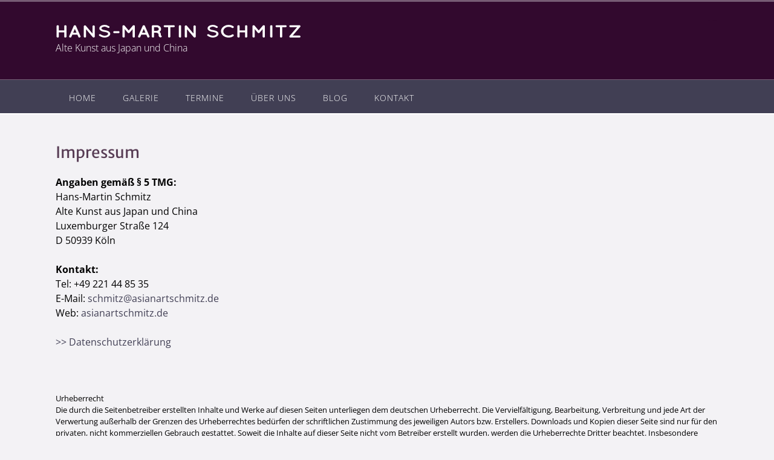

--- FILE ---
content_type: text/css
request_url: https://asianartschmitz.de/wordpress/wp-content/plugins/Fonts-lokal/css/local-fonts-style.css?ver=6.8.3
body_size: 9696
content:
/* open-sans-300 - latin-ext_latin */
@font-face {
  font-family: 'Open Sans';
  font-style: normal;
  font-weight: 300;
  src: url('../fonts/open-sans-v34-latin-ext_latin-300.eot'); /* IE9 Compat Modes */
  src: local(''),
       url('../fonts/open-sans-v34-latin-ext_latin-300.eot?#iefix') format('embedded-opentype'), /* IE6-IE8 */
       url('../fonts/open-sans-v34-latin-ext_latin-300.woff2') format('woff2'), /* Super Modern Browsers */
       url('../fonts/open-sans-v34-latin-ext_latin-300.woff') format('woff'), /* Modern Browsers */
       url('../fonts/open-sans-v34-latin-ext_latin-300.ttf') format('truetype'), /* Safari, Android, iOS */
       url('../fonts/open-sans-v34-latin-ext_latin-300.svg#OpenSans') format('svg'); /* Legacy iOS */
}

/* open-sans-regular - latin-ext_latin */
@font-face {
  font-family: 'Open Sans';
  font-style: normal;
  font-weight: 400;
  src: url('../fonts/open-sans-v34-latin-ext_latin-regular.eot'); /* IE9 Compat Modes */
  src: local(''),
       url('../fonts/open-sans-v34-latin-ext_latin-regular.eot?#iefix') format('embedded-opentype'), /* IE6-IE8 */
       url('../fonts/open-sans-v34-latin-ext_latin-regular.woff2') format('woff2'), /* Super Modern Browsers */
       url('../fonts/open-sans-v34-latin-ext_latin-regular.woff') format('woff'), /* Modern Browsers */
       url('../fonts/open-sans-v34-latin-ext_latin-regular.ttf') format('truetype'), /* Safari, Android, iOS */
       url('../fonts/open-sans-v34-latin-ext_latin-regular.svg#OpenSans') format('svg'); /* Legacy iOS */
}

/* open-sans-600 - latin-ext_latin */
@font-face {
  font-family: 'Open Sans';
  font-style: normal;
  font-weight: 600;
  src: url('../fonts/open-sans-v34-latin-ext_latin-600.eot'); /* IE9 Compat Modes */
  src: local(''),
       url('../fonts/open-sans-v34-latin-ext_latin-600.eot?#iefix') format('embedded-opentype'), /* IE6-IE8 */
       url('../fonts/open-sans-v34-latin-ext_latin-600.woff2') format('woff2'), /* Super Modern Browsers */
       url('../fonts/open-sans-v34-latin-ext_latin-600.woff') format('woff'), /* Modern Browsers */
       url('../fonts/open-sans-v34-latin-ext_latin-600.ttf') format('truetype'), /* Safari, Android, iOS */
       url('../fonts/open-sans-v34-latin-ext_latin-600.svg#OpenSans') format('svg'); /* Legacy iOS */
}

/* open-sans-700 - latin-ext_latin */
@font-face {
  font-family: 'Open Sans';
  font-style: normal;
  font-weight: 700;
  src: url('../fonts/open-sans-v34-latin-ext_latin-700.eot'); /* IE9 Compat Modes */
  src: local(''),
       url('../fonts/open-sans-v34-latin-ext_latin-700.eot?#iefix') format('embedded-opentype'), /* IE6-IE8 */
       url('../fonts/open-sans-v34-latin-ext_latin-700.woff2') format('woff2'), /* Super Modern Browsers */
       url('../fonts/open-sans-v34-latin-ext_latin-700.woff') format('woff'), /* Modern Browsers */
       url('../fonts/open-sans-v34-latin-ext_latin-700.ttf') format('truetype'), /* Safari, Android, iOS */
       url('../fonts/open-sans-v34-latin-ext_latin-700.svg#OpenSans') format('svg'); /* Legacy iOS */
}

/* open-sans-800 - latin-ext_latin */
@font-face {
  font-family: 'Open Sans';
  font-style: normal;
  font-weight: 800;
  src: url('../fonts/open-sans-v34-latin-ext_latin-800.eot'); /* IE9 Compat Modes */
  src: local(''),
       url('../fonts/open-sans-v34-latin-ext_latin-800.eot?#iefix') format('embedded-opentype'), /* IE6-IE8 */
       url('../fonts/open-sans-v34-latin-ext_latin-800.woff2') format('woff2'), /* Super Modern Browsers */
       url('../fonts/open-sans-v34-latin-ext_latin-800.woff') format('woff'), /* Modern Browsers */
       url('../fonts/open-sans-v34-latin-ext_latin-800.ttf') format('truetype'), /* Safari, Android, iOS */
       url('../fonts/open-sans-v34-latin-ext_latin-800.svg#OpenSans') format('svg'); /* Legacy iOS */
}

/* open-sans-italic - latin-ext_latin */
@font-face {
  font-family: 'Open Sans';
  font-style: italic;
  font-weight: 400;
  src: url('../fonts/open-sans-v34-latin-ext_latin-italic.eot'); /* IE9 Compat Modes */
  src: local(''),
       url('../fonts/open-sans-v34-latin-ext_latin-italic.eot?#iefix') format('embedded-opentype'), /* IE6-IE8 */
       url('../fonts/open-sans-v34-latin-ext_latin-italic.woff2') format('woff2'), /* Super Modern Browsers */
       url('../fonts/open-sans-v34-latin-ext_latin-italic.woff') format('woff'), /* Modern Browsers */
       url('../fonts/open-sans-v34-latin-ext_latin-italic.ttf') format('truetype'), /* Safari, Android, iOS */
       url('../fonts/open-sans-v34-latin-ext_latin-italic.svg#OpenSans') format('svg'); /* Legacy iOS */
}



/* merriweather-sans-300 - latin-ext_latin */
@font-face {
  font-family: 'Merriweather Sans';
  font-style: normal;
  font-weight: 300;
  src: url('../fonts/merriweather-sans-v22-latin-ext_latin-300.eot'); /* IE9 Compat Modes */
  src: local(''),
       url('../fonts/merriweather-sans-v22-latin-ext_latin-300.eot?#iefix') format('embedded-opentype'), /* IE6-IE8 */
       url('../fonts/merriweather-sans-v22-latin-ext_latin-300.woff2') format('woff2'), /* Super Modern Browsers */
       url('../fonts/merriweather-sans-v22-latin-ext_latin-300.woff') format('woff'), /* Modern Browsers */
       url('../fonts/merriweather-sans-v22-latin-ext_latin-300.ttf') format('truetype'), /* Safari, Android, iOS */
       url('../fonts/merriweather-sans-v22-latin-ext_latin-300.svg#MerriweatherSans') format('svg'); /* Legacy iOS */
}

/* merriweather-sans-regular - latin-ext_latin */
@font-face {
  font-family: 'Merriweather Sans';
  font-style: normal;
  font-weight: 400;
  src: url('../fonts/merriweather-sans-v22-latin-ext_latin-regular.eot'); /* IE9 Compat Modes */
  src: local(''),
       url('../fonts/merriweather-sans-v22-latin-ext_latin-regular.eot?#iefix') format('embedded-opentype'), /* IE6-IE8 */
       url('../fonts/merriweather-sans-v22-latin-ext_latin-regular.woff2') format('woff2'), /* Super Modern Browsers */
       url('../fonts/merriweather-sans-v22-latin-ext_latin-regular.woff') format('woff'), /* Modern Browsers */
       url('../fonts/merriweather-sans-v22-latin-ext_latin-regular.ttf') format('truetype'), /* Safari, Android, iOS */
       url('../fonts/merriweather-sans-v22-latin-ext_latin-regular.svg#MerriweatherSans') format('svg'); /* Legacy iOS */
}

/* merriweather-sans-600 - latin-ext_latin */
@font-face {
  font-family: 'Merriweather Sans';
  font-style: normal;
  font-weight: 600;
  src: url('../fonts/merriweather-sans-v22-latin-ext_latin-600.eot'); /* IE9 Compat Modes */
  src: local(''),
       url('../fonts/merriweather-sans-v22-latin-ext_latin-600.eot?#iefix') format('embedded-opentype'), /* IE6-IE8 */
       url('../fonts/merriweather-sans-v22-latin-ext_latin-600.woff2') format('woff2'), /* Super Modern Browsers */
       url('../fonts/merriweather-sans-v22-latin-ext_latin-600.woff') format('woff'), /* Modern Browsers */
       url('../fonts/merriweather-sans-v22-latin-ext_latin-600.ttf') format('truetype'), /* Safari, Android, iOS */
       url('../fonts/merriweather-sans-v22-latin-ext_latin-600.svg#MerriweatherSans') format('svg'); /* Legacy iOS */
}

/* merriweather-sans-700 - latin-ext_latin */
@font-face {
  font-family: 'Merriweather Sans';
  font-style: normal;
  font-weight: 700;
  src: url('../fonts/merriweather-sans-v22-latin-ext_latin-700.eot'); /* IE9 Compat Modes */
  src: local(''),
       url('../fonts/merriweather-sans-v22-latin-ext_latin-700.eot?#iefix') format('embedded-opentype'), /* IE6-IE8 */
       url('../fonts/merriweather-sans-v22-latin-ext_latin-700.woff2') format('woff2'), /* Super Modern Browsers */
       url('../fonts/merriweather-sans-v22-latin-ext_latin-700.woff') format('woff'), /* Modern Browsers */
       url('../fonts/merriweather-sans-v22-latin-ext_latin-700.ttf') format('truetype'), /* Safari, Android, iOS */
       url('../fonts/merriweather-sans-v22-latin-ext_latin-700.svg#MerriweatherSans') format('svg'); /* Legacy iOS */
}

/* merriweather-sans-800 - latin-ext_latin */
@font-face {
  font-family: 'Merriweather Sans';
  font-style: normal;
  font-weight: 800;
  src: url('../fonts/merriweather-sans-v22-latin-ext_latin-800.eot'); /* IE9 Compat Modes */
  src: local(''),
       url('../fonts/merriweather-sans-v22-latin-ext_latin-800.eot?#iefix') format('embedded-opentype'), /* IE6-IE8 */
       url('../fonts/merriweather-sans-v22-latin-ext_latin-800.woff2') format('woff2'), /* Super Modern Browsers */
       url('../fonts/merriweather-sans-v22-latin-ext_latin-800.woff') format('woff'), /* Modern Browsers */
       url('../fonts/merriweather-sans-v22-latin-ext_latin-800.ttf') format('truetype'), /* Safari, Android, iOS */
       url('../fonts/merriweather-sans-v22-latin-ext_latin-800.svg#MerriweatherSans') format('svg'); /* Legacy iOS */
}

/* merriweather-sans-italic - latin-ext_latin */
@font-face {
  font-family: 'Merriweather Sans';
  font-style: italic;
  font-weight: 400;
  src: url('../fonts/merriweather-sans-v22-latin-ext_latin-italic.eot'); /* IE9 Compat Modes */
  src: local(''),
       url('../fonts/merriweather-sans-v22-latin-ext_latin-italic.eot?#iefix') format('embedded-opentype'), /* IE6-IE8 */
       url('../fonts/merriweather-sans-v22-latin-ext_latin-italic.woff2') format('woff2'), /* Super Modern Browsers */
       url('../fonts/merriweather-sans-v22-latin-ext_latin-italic.woff') format('woff'), /* Modern Browsers */
       url('../fonts/merriweather-sans-v22-latin-ext_latin-italic.ttf') format('truetype'), /* Safari, Android, iOS */
       url('../fonts/merriweather-sans-v22-latin-ext_latin-italic.svg#MerriweatherSans') format('svg'); /* Legacy iOS */
}



--- FILE ---
content_type: text/css
request_url: https://asianartschmitz.de/wordpress/wp-content/themes/panoramic-child-theme/style.css?ver=10.0.57
body_size: 4306
content:
/*
Theme Name: Panoramic Child theme of panoramic
Theme URI: 
Description: Child theme of panoramic theme for the Panoramic theme
Author: <a href="http://www.outtheboxthemes.com/">Out the Box</a>
Author URI: 
Template: panoramic
Version: 10.0.57
*/

/* Generated by Orbisius Child Theme Creator (http://orbisius.com/products/wordpress-plugins/orbisius-child-theme-creator/) on Fri, 10 Nov 2017 17:25:33 +0000 */ 
/* The plugin now uses the recommended approach for loading the css files.*/

body,
button,
input,
select,
textarea {
    color: #58585a;
    font-family: sans-serif;
    font-size: 16px;
	font-weight: 700;
    line-height: 1.5;
}

.site-header .branding .description {
    font-size: 16px;
    font-weight: 300;
	color: #fff;
}

div.title_and_tagline {
    margin-top: -10px;
}

#masthead {
    border-top: 3px solid #765c74;
	/*border-top: 3px solid #723E0A; */
    margin-bottom: 50px;
}
.sticky-wrapper {
     margin-bottom: 70px;
}

.main-navigation {
	clear: both;
	display: block;
	height: 58px;
   	background-color: #F5F5F5;
	width: 100%;
	border-top: 1px solid #765c74;
	/*border-top: 1px solid #723E0A;*/
}

.main-navigation ul ul {
	box-shadow: 0 3px 3px rgba(0, 0, 0, 0.2);
    background-color: #FFFFFF;
	background-color: rgba(255, 255, 255, 0.95);
	border-top: 1px solid #ffffff;
	float: left;
	position: absolute;
	top: 55px;
	/*left: -999em;*/
	left: 0;
	z-index: 99999;
}

.main-navigation ul ul ul {
    display: none;
}

#menu-footer a {
    color: #fff;
    font-size: 13px;
}
/*
#menu-footer-1 a {
    display: none;
} */

a.title{
    display: none;
}

.archive-container {
    margin-top: 50px;
}

.archive-container h2.entry-title {
    font-size: 20px;
	margin-bottom: 0;
}

.masonry-grid-container article .entry-footer {
    margin-top: -2px;
    padding-top: 2px;
    padding-bottom: 1px;
    border-bottom: 0px solid #000;
}

.archive-container div.entry-content {
    /*display: none;*/
}

/*#menu-footer li:first-child:after
{
   content:" |"; 
   color: #fff;
   margin-left: 14px;
}*/

.site-footer-bottom-bar-right a {
    display: block;
    line-height: 13px;
    font-size: 13px;
    text-transform: none;
    color: #FFFFFF;
    padding: 0;
	/*text-decoration: underline;*/
}
.site-footer-bottom-bar a {
	/*text-decoration: underline;*/
}

aside#media_image-2 {
    margin-top: 43px;
	margin-bottom: 35px;
}
aside#media_image-4 {
	margin-bottom: 35px;
}


#menu-footer-2 li:first-child {
    margin-right: 25px;
}

div.textwidget p {
   line-height: 1.7em;
}

div.textwidget {
   padding-top: 26px;
}
aside#sidebar-netsuke, aside#sidebar-holzschnitte, aside#sidebar-malerei, aside#sidebar-inro {
  padding-top: 30px;
}
#sidebar-netsuke p, #sidebar-holzschnitte p, #sidebar-malerei p, #sidebar-inro p {
  margin-bottom: 8px;
}

/*.site-main .post-navigation {
    display: none;
}*/

.panoramic-header-layout-standard .info-text {
    color: #32092e;
    font-size: 2px;
    margin: 0 1px 0 0;
    text-align: right;
    letter-spacing: 1px;
}

h1 {
    font-size: 26px;
    margin-bottom: .55em;
}

h2 {
    font-size: 22px;
    margin-bottom: .65em;
}

h3 {
    font-size: 20px;
    margin-bottom: .8em;
}

h4 {
    font-size: 26px;
    margin-bottom: 1.1em;
}

h5 {
    font-size: 14px;
    margin-bottom: 1.3em;
}

h6 {
    font-size: 12px;
    margin-bottom: 1.4em;
}

.main-navigation ul ul .menu-dropdown-btn {
	
	display: none;
}

/******************** Tabelle ********************/

.table-container
{
	width: 50%;
	overflow-y: auto;
	_overflow: auto;
	margin: 0 0 1em;
	
}
.table-container td {
   padding: 2px 12px 2px 0;
}

.table-container::-webkit-scrollbar
{
	-webkit-appearance: none;
	width: 14px;
	height: 14px;
}

.table-container::-webkit-scrollbar-thumb
{
	border-radius: 8px;
	border: 3px solid #fff;
	background-color: rgba(0, 0, 0, .3);
}

@media screen and (max-width: 980px) {

.table-container
{
	width: 70%;
	overflow-y: auto;
	_overflow: auto;
	margin: 0 0 1em;
	
}

}

@media screen and (max-width: 780px) {

.table-container
{
	width: 100%;
	overflow-y: auto;
	_overflow: auto;
	margin: 0 0 1em;
	
}

.table-container td {
  padding: 4px 12px 4px 0;
  border-bottom: 1px solid #3c3c3c;
}

}

.dachzeile {
   font-size: 90%;
   text-transform: uppercase;
   color: #000;
   margin-bottom: 3px;
}
#wonderplugingridgallery-47 .wonderplugin-gridgallery-item-container {
    text-align: left !important;
}











--- FILE ---
content_type: text/css
request_url: https://asianartschmitz.de/wordpress/wp-content/themes/panoramic-child-theme/style.css?ver=10.2.90
body_size: 4306
content:
/*
Theme Name: Panoramic Child theme of panoramic
Theme URI: 
Description: Child theme of panoramic theme for the Panoramic theme
Author: <a href="http://www.outtheboxthemes.com/">Out the Box</a>
Author URI: 
Template: panoramic
Version: 10.0.57
*/

/* Generated by Orbisius Child Theme Creator (http://orbisius.com/products/wordpress-plugins/orbisius-child-theme-creator/) on Fri, 10 Nov 2017 17:25:33 +0000 */ 
/* The plugin now uses the recommended approach for loading the css files.*/

body,
button,
input,
select,
textarea {
    color: #58585a;
    font-family: sans-serif;
    font-size: 16px;
	font-weight: 700;
    line-height: 1.5;
}

.site-header .branding .description {
    font-size: 16px;
    font-weight: 300;
	color: #fff;
}

div.title_and_tagline {
    margin-top: -10px;
}

#masthead {
    border-top: 3px solid #765c74;
	/*border-top: 3px solid #723E0A; */
    margin-bottom: 50px;
}
.sticky-wrapper {
     margin-bottom: 70px;
}

.main-navigation {
	clear: both;
	display: block;
	height: 58px;
   	background-color: #F5F5F5;
	width: 100%;
	border-top: 1px solid #765c74;
	/*border-top: 1px solid #723E0A;*/
}

.main-navigation ul ul {
	box-shadow: 0 3px 3px rgba(0, 0, 0, 0.2);
    background-color: #FFFFFF;
	background-color: rgba(255, 255, 255, 0.95);
	border-top: 1px solid #ffffff;
	float: left;
	position: absolute;
	top: 55px;
	/*left: -999em;*/
	left: 0;
	z-index: 99999;
}

.main-navigation ul ul ul {
    display: none;
}

#menu-footer a {
    color: #fff;
    font-size: 13px;
}
/*
#menu-footer-1 a {
    display: none;
} */

a.title{
    display: none;
}

.archive-container {
    margin-top: 50px;
}

.archive-container h2.entry-title {
    font-size: 20px;
	margin-bottom: 0;
}

.masonry-grid-container article .entry-footer {
    margin-top: -2px;
    padding-top: 2px;
    padding-bottom: 1px;
    border-bottom: 0px solid #000;
}

.archive-container div.entry-content {
    /*display: none;*/
}

/*#menu-footer li:first-child:after
{
   content:" |"; 
   color: #fff;
   margin-left: 14px;
}*/

.site-footer-bottom-bar-right a {
    display: block;
    line-height: 13px;
    font-size: 13px;
    text-transform: none;
    color: #FFFFFF;
    padding: 0;
	/*text-decoration: underline;*/
}
.site-footer-bottom-bar a {
	/*text-decoration: underline;*/
}

aside#media_image-2 {
    margin-top: 43px;
	margin-bottom: 35px;
}
aside#media_image-4 {
	margin-bottom: 35px;
}


#menu-footer-2 li:first-child {
    margin-right: 25px;
}

div.textwidget p {
   line-height: 1.7em;
}

div.textwidget {
   padding-top: 26px;
}
aside#sidebar-netsuke, aside#sidebar-holzschnitte, aside#sidebar-malerei, aside#sidebar-inro {
  padding-top: 30px;
}
#sidebar-netsuke p, #sidebar-holzschnitte p, #sidebar-malerei p, #sidebar-inro p {
  margin-bottom: 8px;
}

/*.site-main .post-navigation {
    display: none;
}*/

.panoramic-header-layout-standard .info-text {
    color: #32092e;
    font-size: 2px;
    margin: 0 1px 0 0;
    text-align: right;
    letter-spacing: 1px;
}

h1 {
    font-size: 26px;
    margin-bottom: .55em;
}

h2 {
    font-size: 22px;
    margin-bottom: .65em;
}

h3 {
    font-size: 20px;
    margin-bottom: .8em;
}

h4 {
    font-size: 26px;
    margin-bottom: 1.1em;
}

h5 {
    font-size: 14px;
    margin-bottom: 1.3em;
}

h6 {
    font-size: 12px;
    margin-bottom: 1.4em;
}

.main-navigation ul ul .menu-dropdown-btn {
	
	display: none;
}

/******************** Tabelle ********************/

.table-container
{
	width: 50%;
	overflow-y: auto;
	_overflow: auto;
	margin: 0 0 1em;
	
}
.table-container td {
   padding: 2px 12px 2px 0;
}

.table-container::-webkit-scrollbar
{
	-webkit-appearance: none;
	width: 14px;
	height: 14px;
}

.table-container::-webkit-scrollbar-thumb
{
	border-radius: 8px;
	border: 3px solid #fff;
	background-color: rgba(0, 0, 0, .3);
}

@media screen and (max-width: 980px) {

.table-container
{
	width: 70%;
	overflow-y: auto;
	_overflow: auto;
	margin: 0 0 1em;
	
}

}

@media screen and (max-width: 780px) {

.table-container
{
	width: 100%;
	overflow-y: auto;
	_overflow: auto;
	margin: 0 0 1em;
	
}

.table-container td {
  padding: 4px 12px 4px 0;
  border-bottom: 1px solid #3c3c3c;
}

}

.dachzeile {
   font-size: 90%;
   text-transform: uppercase;
   color: #000;
   margin-bottom: 3px;
}
#wonderplugingridgallery-47 .wonderplugin-gridgallery-item-container {
    text-align: left !important;
}









